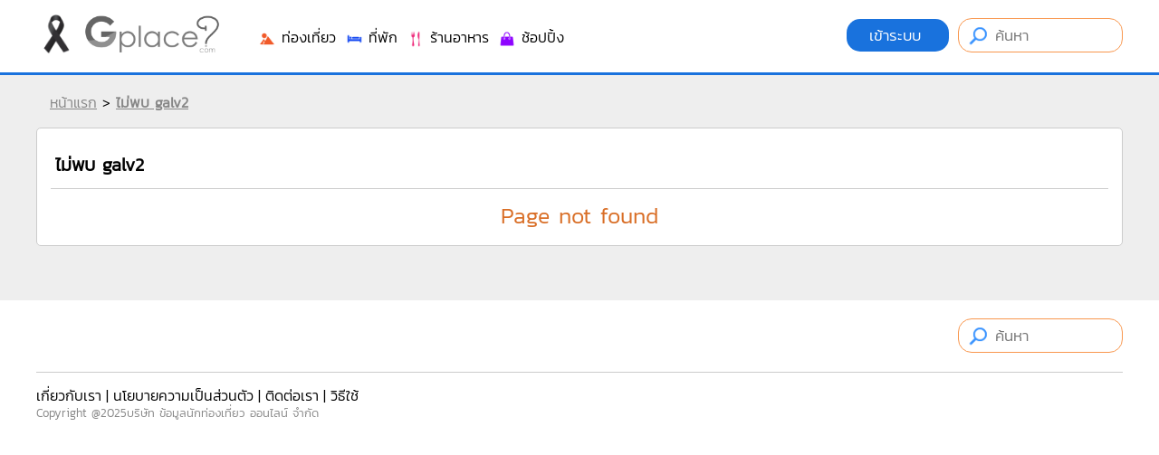

--- FILE ---
content_type: text/html
request_url: https://www.gplace.com/galv2/?i=45517
body_size: 59458
content:
<!DOCTYPE html PUBLIC "-//W3C//DTD XHTML 1.0 Strict//EN" "http://www.w3.org/TR/xhtml1/DTD/xhtml1-strict.dtd">
<html xmlns="http://www.w3.org/1999/xhtml" xml:lang="th" lang="th">
<head>
	
	<meta http-equiv="Content-Type" content="text/html; charset=utf-8" />
	<meta name="viewport" content="width=device-width, initial-scale=1.0, maximum-scale=1.0, user-scalable=no">
	
	<title>Page not found</title>
	<meta name="keywords" content="" />
	<meta name="description" content="" />
	
	<meta name="author" content="Gplace" />
	<meta name="robots" content="index,follow" />
	
	<link rel="SHORTCUT ICON" href="https://www.gplace.com/include/v2/img/favicon.png">
	<link rel="stylesheet" type="text/css" href="https://www.gplace.com/include/v2/css/main.css" />
	<link rel="stylesheet" type="text/css" href="https://www.gplace.com/include/v2/css/style.css" />
	<link rel="stylesheet" type="text/css" href="https://www.gplace.com/include/v2/css/jquery-ui.css" />
	<link rel="stylesheet" type="text/css" href="https://www.gplace.com/include/v2/css/jquery.fancybox.css" />
	<link rel="stylesheet" type="text/css" href="https://www.gplace.com/include/v2/css/swiper.min.css" />
	<link rel="stylesheet" type="text/css" href="https://www.gplace.com/include/v2/css/checkbox.css" />

</head>
<body>
	
	<div id="header">
	<div class="header_a">
		<div class="header_b">
			<div style="float:left;">
				<img src="https://www.gplace.com/include/v2/img/ribbon_for_victims_symbol.png" class="logo"/>
				<a href="https://www.gplace.com/">
					<img src="https://www.gplace.com/include/v2/img/logo_gplace.png" alt="gplace" class="logo" style="filter: grayscale(100%);"/>
				</a>
			</div>
			<div class="menu_right">
									<a class="btn_login" href="https://www.gplace.com/loginv2" rel="nofollow">
						เข้าระบบ					</a>
								
				<form method="get" action="https://www.gplace.com/search" style="display: inline-block;">
					<input type="text" class="search_head" name="s" placeholder="ค้นหา" value=""/>
				</form>
			</div>
			<div class="clear_div_mobile"></div>
			<div class="menu_link_header show_pc" style="float:left;margin-left:40px;padding-top:5px;">
				<ul>
					<li>
						<a href="javascript:void(0)" class="menu_c" id="1">
							<img src="https://www.gplace.com/include/v2/img/icon-cat/3.png"/>
							ท่องเที่ยว						</a>
					</li>
					<li>
						<a href="javascript:void(0)" class="menu_c" id="2">
							<img src="https://www.gplace.com/include/v2/img/icon-cat/4.png"/>
							ที่พัก						</a>
					</li>
					<li>
						<a href="javascript:void(0)" class="menu_c" id="3">
							<img src="https://www.gplace.com/include/v2/img/icon-cat/1.png"/>
							ร้านอาหาร						</a>
					</li>
					<li>
						<a href="javascript:void(0)" class="menu_c" id="4">
							<img src="https://www.gplace.com/include/v2/img/icon-cat/5.png"/>
							ช้อปปิ้ง						</a>
					</li>
					<!--
					<li>
						<a href="javascript:void(0)" class="menu_c" id="5">
							<img src="https://www.gplace.com/include/v2/img/icon-cat/2.png"/>
							ประเทศ						</a>
					</li>
					<li>
						<a href="https://www.gplace.com/blog">
							<img src="https://www.gplace.com/include/v2/img/icon-cat/6.png"/>
							บล็อก						</a>
					</li>
					-->
					<li class="placenear" style="display:none;">
						<a href="https://www.gplace.com/placenear" class="placenearurl">
							<img src="https://www.gplace.com/include/v2/img/icon/icon_gplace_address.png"/>
							สถานที่ใกล้เคียง						</a>
					</li>
				</ul>
			</div>
			<div class="menu_link_header show_mobile" style="float:left;margin-left:10px;padding-top:5px;">
				<ul>
					<li>
						<a href="javascript:void(0)" class="menu_c" id="1">
							<img src="https://www.gplace.com/include/v2/img/icon-cat/11.png" style="width: 33px;">
						</a>
					</li>
					<li>
						<a href="javascript:void(0)" class="menu_c" id="2">
							<img src="https://www.gplace.com/include/v2/img/icon-cat/22.png" style="width: 33px;">
						</a>
					</li>
					<li>
						<a href="javascript:void(0)" class="menu_c" id="3">
							<img src="https://www.gplace.com/include/v2/img/icon-cat/33.png" style="width: 33px;">
						</a>
					</li>
					<li>
						<a href="javascript:void(0)" class="menu_c" id="4">
							<img src="https://www.gplace.com/include/v2/img/icon-cat/44.png" style="width: 33px;">
						</a>
					</li>
					<li>
						<a href="javascript:void(0)" class="menu_c" id="5">
							<img src="https://www.gplace.com/include/v2/img/icon-cat/55.png" style="width: 33px;">
						</a>
					</li>
					<li>
						<a href="https://www.gplace.com/blog">
							<img src="https://www.gplace.com/include/v2/img/icon-cat/66.png" style="width: 30px;">
						</a>
					</li>
					<li class="placenear" style="display:none;">
						<a href="https://www.gplace.com/placenear" class="placenearurl">
							<img src="https://www.gplace.com/include/v2/img/icon/icon_gplace_address.png" style="width: 30px;">
						</a>
					</li>
					<li class="placenear" style="display:none;">
						<a href="https://www.gplace.com/placenear" class="gasnearurl">
							<img src="https://www.gplace.com/include/v2/img/icon-cat/gas.png" style="width: 30px;">
						</a>
					</li>
				</ul>
			</div>
			
			<div class="clear"></div>
			
						<div class="menu menu-1">
				<img src="https://www.gplace.com/include/v2/img/arrowup.png" alt="" class="lang_arrowup"/>
											
						<div class="item_part_cat item_part_country">
							<ul>
																	<li><a href="https://www.gplace.com/กระบี่/36" title="กระบี่">กระบี่</a></li>
																	<li><a href="https://www.gplace.com/กรุงเทพมหานคร/36" title="กรุงเทพมหานคร">กรุงเทพมหานคร</a></li>
																	<li><a href="https://www.gplace.com/กาญจนบุรี/36" title="กาญจนบุรี">กาญจนบุรี</a></li>
																	<li><a href="https://www.gplace.com/กาฬสินธุ์/36" title="กาฬสินธุ์">กาฬสินธุ์</a></li>
																	<li><a href="https://www.gplace.com/กำแพงเพชร/36" title="กำแพงเพชร">กำแพงเพชร</a></li>
																	<li><a href="https://www.gplace.com/ขอนแก่น/36" title="ขอนแก่น">ขอนแก่น</a></li>
																	<li><a href="https://www.gplace.com/จันทบุรี/36" title="จันทบุรี">จันทบุรี</a></li>
																	<li><a href="https://www.gplace.com/ฉะเชิงเทรา/36" title="ฉะเชิงเทรา">ฉะเชิงเทรา</a></li>
																	<li><a href="https://www.gplace.com/ชลบุรี/36" title="ชลบุรี">ชลบุรี</a></li>
																	<li><a href="https://www.gplace.com/ชัยนาท/36" title="ชัยนาท">ชัยนาท</a></li>
																	<li><a href="https://www.gplace.com/ชัยภูมิ/36" title="ชัยภูมิ">ชัยภูมิ</a></li>
																	<li><a href="https://www.gplace.com/ชุมพร/36" title="ชุมพร">ชุมพร</a></li>
																	<li><a href="https://www.gplace.com/ตรัง/36" title="ตรัง">ตรัง</a></li>
																	<li><a href="https://www.gplace.com/ตราด/36" title="ตราด">ตราด</a></li>
																	<li><a href="https://www.gplace.com/ตาก/36" title="ตาก">ตาก</a></li>
																	<li><a href="https://www.gplace.com/นครนายก/36" title="นครนายก">นครนายก</a></li>
																	<li><a href="https://www.gplace.com/นครปฐม/36" title="นครปฐม">นครปฐม</a></li>
																	<li><a href="https://www.gplace.com/นครพนม/36" title="นครพนม">นครพนม</a></li>
																	<li><a href="https://www.gplace.com/นครราชสีมา/36" title="นครราชสีมา">นครราชสีมา</a></li>
																	<li><a href="https://www.gplace.com/นครศรีธรรมราช/36" title="นครศรีธรรมราช">นครศรีธรรมราช</a></li>
																	<li><a href="https://www.gplace.com/นครสวรรค์/36" title="นครสวรรค์">นครสวรรค์</a></li>
																	<li><a href="https://www.gplace.com/นนทบุรี/36" title="นนทบุรี">นนทบุรี</a></li>
																	<li><a href="https://www.gplace.com/นราธิวาส/36" title="นราธิวาส">นราธิวาส</a></li>
																	<li><a href="https://www.gplace.com/น่าน/36" title="น่าน">น่าน</a></li>
																	<li><a href="https://www.gplace.com/บึงกาฬ/36" title="บึงกาฬ">บึงกาฬ</a></li>
																	<li><a href="https://www.gplace.com/บุรีรัมย์/36" title="บุรีรัมย์">บุรีรัมย์</a></li>
																	<li><a href="https://www.gplace.com/ปทุมธานี/36" title="ปทุมธานี">ปทุมธานี</a></li>
																	<li><a href="https://www.gplace.com/ประจวบคีรีขันธ์/36" title="ประจวบคีรีขันธ์">ประจวบคีรีขันธ์</a></li>
																	<li><a href="https://www.gplace.com/ปราจีนบุรี/36" title="ปราจีนบุรี">ปราจีนบุรี</a></li>
																	<li><a href="https://www.gplace.com/ปัตตานี/36" title="ปัตตานี">ปัตตานี</a></li>
																	<li><a href="https://www.gplace.com/พะเยา/36" title="พะเยา">พะเยา</a></li>
																	<li><a href="https://www.gplace.com/พังงา/36" title="พังงา">พังงา</a></li>
																	<li><a href="https://www.gplace.com/พัทลุง/36" title="พัทลุง">พัทลุง</a></li>
																	<li><a href="https://www.gplace.com/พิจิตร/36" title="พิจิตร">พิจิตร</a></li>
																	<li><a href="https://www.gplace.com/พิษณุโลก/36" title="พิษณุโลก">พิษณุโลก</a></li>
																	<li><a href="https://www.gplace.com/ภูเก็ต/36" title="ภูเก็ต">ภูเก็ต</a></li>
																	<li><a href="https://www.gplace.com/มหาสารคาม/36" title="มหาสารคาม">มหาสารคาม</a></li>
																	<li><a href="https://www.gplace.com/มุกดาหาร/36" title="มุกดาหาร">มุกดาหาร</a></li>
																	<li><a href="https://www.gplace.com/ยะลา/36" title="ยะลา">ยะลา</a></li>
																	<li><a href="https://www.gplace.com/ยโสธร/36" title="ยโสธร">ยโสธร</a></li>
																	<li><a href="https://www.gplace.com/ระนอง/36" title="ระนอง">ระนอง</a></li>
																	<li><a href="https://www.gplace.com/ระยอง/36" title="ระยอง">ระยอง</a></li>
																	<li><a href="https://www.gplace.com/ราชบุรี/36" title="ราชบุรี">ราชบุรี</a></li>
																	<li><a href="https://www.gplace.com/ร้อยเอ็ด/36" title="ร้อยเอ็ด">ร้อยเอ็ด</a></li>
																	<li><a href="https://www.gplace.com/ลพบุรี/36" title="ลพบุรี">ลพบุรี</a></li>
																	<li><a href="https://www.gplace.com/ลำปาง/36" title="ลำปาง">ลำปาง</a></li>
																	<li><a href="https://www.gplace.com/ลำพูน/36" title="ลำพูน">ลำพูน</a></li>
																	<li><a href="https://www.gplace.com/ศรีสะเกษ/36" title="ศรีสะเกษ">ศรีสะเกษ</a></li>
																	<li><a href="https://www.gplace.com/สกลนคร/36" title="สกลนคร">สกลนคร</a></li>
																	<li><a href="https://www.gplace.com/สงขลา/36" title="สงขลา">สงขลา</a></li>
																	<li><a href="https://www.gplace.com/สตูล/36" title="สตูล">สตูล</a></li>
																	<li><a href="https://www.gplace.com/สมุทรปราการ/36" title="สมุทรปราการ">สมุทรปราการ</a></li>
																	<li><a href="https://www.gplace.com/สมุทรสงคราม/36" title="สมุทรสงคราม">สมุทรสงคราม</a></li>
																	<li><a href="https://www.gplace.com/สมุทรสาคร/36" title="สมุทรสาคร">สมุทรสาคร</a></li>
																	<li><a href="https://www.gplace.com/สระบุรี/36" title="สระบุรี">สระบุรี</a></li>
																	<li><a href="https://www.gplace.com/สระแก้ว/36" title="สระแก้ว">สระแก้ว</a></li>
																	<li><a href="https://www.gplace.com/สิงห์บุรี/36" title="สิงห์บุรี">สิงห์บุรี</a></li>
																	<li><a href="https://www.gplace.com/สุพรรณบุรี/36" title="สุพรรณบุรี">สุพรรณบุรี</a></li>
																	<li><a href="https://www.gplace.com/สุราษฎร์ธานี/36" title="สุราษฎร์ธานี">สุราษฎร์ธานี</a></li>
																	<li><a href="https://www.gplace.com/สุรินทร์/36" title="สุรินทร์">สุรินทร์</a></li>
																	<li><a href="https://www.gplace.com/สุโขทัย/36" title="สุโขทัย">สุโขทัย</a></li>
																	<li><a href="https://www.gplace.com/หนองคาย/36" title="หนองคาย">หนองคาย</a></li>
																	<li><a href="https://www.gplace.com/หนองบัวลำภู/36" title="หนองบัวลำภู">หนองบัวลำภู</a></li>
																	<li><a href="https://www.gplace.com/อยุธยา/36" title="อยุธยา">อยุธยา</a></li>
																	<li><a href="https://www.gplace.com/อำนาจเจริญ/36" title="อำนาจเจริญ">อำนาจเจริญ</a></li>
																	<li><a href="https://www.gplace.com/อุดรธานี/36" title="อุดรธานี">อุดรธานี</a></li>
																	<li><a href="https://www.gplace.com/อุตรดิตถ์/36" title="อุตรดิตถ์">อุตรดิตถ์</a></li>
																	<li><a href="https://www.gplace.com/อุทัยธานี/36" title="อุทัยธานี">อุทัยธานี</a></li>
																	<li><a href="https://www.gplace.com/อุบลราชธานี/36" title="อุบลราชธานี">อุบลราชธานี</a></li>
																	<li><a href="https://www.gplace.com/อ่างทอง/36" title="อ่างทอง">อ่างทอง</a></li>
																	<li><a href="https://www.gplace.com/เชียงราย/36" title="เชียงราย">เชียงราย</a></li>
																	<li><a href="https://www.gplace.com/เชียงใหม่/36" title="เชียงใหม่">เชียงใหม่</a></li>
																	<li><a href="https://www.gplace.com/เพชรบุรี/36" title="เพชรบุรี">เพชรบุรี</a></li>
																	<li><a href="https://www.gplace.com/เพชรบูรณ์/36" title="เพชรบูรณ์">เพชรบูรณ์</a></li>
																	<li><a href="https://www.gplace.com/เลย/36" title="เลย">เลย</a></li>
																	<li><a href="https://www.gplace.com/แพร่/36" title="แพร่">แพร่</a></li>
																	<li><a href="https://www.gplace.com/แม่ฮ่องสอน/36" title="แม่ฮ่องสอน">แม่ฮ่องสอน</a></li>
															</ul>
						</div>
													<div class="clear"></div>
			</div>
						<div class="menu menu-2">
				<img src="https://www.gplace.com/include/v2/img/arrowup.png" alt="" class="lang_arrowup"/>
											
						<div class="item_part_cat item_part_country">
							<ul>
																	<li><a href="https://www.gplace.com/กระบี่/37" title="กระบี่">กระบี่</a></li>
																	<li><a href="https://www.gplace.com/กรุงเทพมหานคร/37" title="กรุงเทพมหานคร">กรุงเทพมหานคร</a></li>
																	<li><a href="https://www.gplace.com/กาญจนบุรี/37" title="กาญจนบุรี">กาญจนบุรี</a></li>
																	<li><a href="https://www.gplace.com/กาฬสินธุ์/37" title="กาฬสินธุ์">กาฬสินธุ์</a></li>
																	<li><a href="https://www.gplace.com/กำแพงเพชร/37" title="กำแพงเพชร">กำแพงเพชร</a></li>
																	<li><a href="https://www.gplace.com/ขอนแก่น/37" title="ขอนแก่น">ขอนแก่น</a></li>
																	<li><a href="https://www.gplace.com/จันทบุรี/37" title="จันทบุรี">จันทบุรี</a></li>
																	<li><a href="https://www.gplace.com/ฉะเชิงเทรา/37" title="ฉะเชิงเทรา">ฉะเชิงเทรา</a></li>
																	<li><a href="https://www.gplace.com/ชลบุรี/37" title="ชลบุรี">ชลบุรี</a></li>
																	<li><a href="https://www.gplace.com/ชัยนาท/37" title="ชัยนาท">ชัยนาท</a></li>
																	<li><a href="https://www.gplace.com/ชัยภูมิ/37" title="ชัยภูมิ">ชัยภูมิ</a></li>
																	<li><a href="https://www.gplace.com/ชุมพร/37" title="ชุมพร">ชุมพร</a></li>
																	<li><a href="https://www.gplace.com/ตรัง/37" title="ตรัง">ตรัง</a></li>
																	<li><a href="https://www.gplace.com/ตราด/37" title="ตราด">ตราด</a></li>
																	<li><a href="https://www.gplace.com/ตาก/37" title="ตาก">ตาก</a></li>
																	<li><a href="https://www.gplace.com/นครนายก/37" title="นครนายก">นครนายก</a></li>
																	<li><a href="https://www.gplace.com/นครปฐม/37" title="นครปฐม">นครปฐม</a></li>
																	<li><a href="https://www.gplace.com/นครพนม/37" title="นครพนม">นครพนม</a></li>
																	<li><a href="https://www.gplace.com/นครราชสีมา/37" title="นครราชสีมา">นครราชสีมา</a></li>
																	<li><a href="https://www.gplace.com/นครศรีธรรมราช/37" title="นครศรีธรรมราช">นครศรีธรรมราช</a></li>
																	<li><a href="https://www.gplace.com/นครสวรรค์/37" title="นครสวรรค์">นครสวรรค์</a></li>
																	<li><a href="https://www.gplace.com/นนทบุรี/37" title="นนทบุรี">นนทบุรี</a></li>
																	<li><a href="https://www.gplace.com/นราธิวาส/37" title="นราธิวาส">นราธิวาส</a></li>
																	<li><a href="https://www.gplace.com/น่าน/37" title="น่าน">น่าน</a></li>
																	<li><a href="https://www.gplace.com/บึงกาฬ/37" title="บึงกาฬ">บึงกาฬ</a></li>
																	<li><a href="https://www.gplace.com/บุรีรัมย์/37" title="บุรีรัมย์">บุรีรัมย์</a></li>
																	<li><a href="https://www.gplace.com/ปทุมธานี/37" title="ปทุมธานี">ปทุมธานี</a></li>
																	<li><a href="https://www.gplace.com/ประจวบคีรีขันธ์/37" title="ประจวบคีรีขันธ์">ประจวบคีรีขันธ์</a></li>
																	<li><a href="https://www.gplace.com/ปราจีนบุรี/37" title="ปราจีนบุรี">ปราจีนบุรี</a></li>
																	<li><a href="https://www.gplace.com/ปัตตานี/37" title="ปัตตานี">ปัตตานี</a></li>
																	<li><a href="https://www.gplace.com/พะเยา/37" title="พะเยา">พะเยา</a></li>
																	<li><a href="https://www.gplace.com/พังงา/37" title="พังงา">พังงา</a></li>
																	<li><a href="https://www.gplace.com/พัทลุง/37" title="พัทลุง">พัทลุง</a></li>
																	<li><a href="https://www.gplace.com/พิจิตร/37" title="พิจิตร">พิจิตร</a></li>
																	<li><a href="https://www.gplace.com/พิษณุโลก/37" title="พิษณุโลก">พิษณุโลก</a></li>
																	<li><a href="https://www.gplace.com/ภูเก็ต/37" title="ภูเก็ต">ภูเก็ต</a></li>
																	<li><a href="https://www.gplace.com/มหาสารคาม/37" title="มหาสารคาม">มหาสารคาม</a></li>
																	<li><a href="https://www.gplace.com/มุกดาหาร/37" title="มุกดาหาร">มุกดาหาร</a></li>
																	<li><a href="https://www.gplace.com/ยะลา/37" title="ยะลา">ยะลา</a></li>
																	<li><a href="https://www.gplace.com/ยโสธร/37" title="ยโสธร">ยโสธร</a></li>
																	<li><a href="https://www.gplace.com/ระนอง/37" title="ระนอง">ระนอง</a></li>
																	<li><a href="https://www.gplace.com/ระยอง/37" title="ระยอง">ระยอง</a></li>
																	<li><a href="https://www.gplace.com/ราชบุรี/37" title="ราชบุรี">ราชบุรี</a></li>
																	<li><a href="https://www.gplace.com/ร้อยเอ็ด/37" title="ร้อยเอ็ด">ร้อยเอ็ด</a></li>
																	<li><a href="https://www.gplace.com/ลพบุรี/37" title="ลพบุรี">ลพบุรี</a></li>
																	<li><a href="https://www.gplace.com/ลำปาง/37" title="ลำปาง">ลำปาง</a></li>
																	<li><a href="https://www.gplace.com/ลำพูน/37" title="ลำพูน">ลำพูน</a></li>
																	<li><a href="https://www.gplace.com/ศรีสะเกษ/37" title="ศรีสะเกษ">ศรีสะเกษ</a></li>
																	<li><a href="https://www.gplace.com/สกลนคร/37" title="สกลนคร">สกลนคร</a></li>
																	<li><a href="https://www.gplace.com/สงขลา/37" title="สงขลา">สงขลา</a></li>
																	<li><a href="https://www.gplace.com/สตูล/37" title="สตูล">สตูล</a></li>
																	<li><a href="https://www.gplace.com/สมุทรปราการ/37" title="สมุทรปราการ">สมุทรปราการ</a></li>
																	<li><a href="https://www.gplace.com/สมุทรสงคราม/37" title="สมุทรสงคราม">สมุทรสงคราม</a></li>
																	<li><a href="https://www.gplace.com/สมุทรสาคร/37" title="สมุทรสาคร">สมุทรสาคร</a></li>
																	<li><a href="https://www.gplace.com/สระบุรี/37" title="สระบุรี">สระบุรี</a></li>
																	<li><a href="https://www.gplace.com/สระแก้ว/37" title="สระแก้ว">สระแก้ว</a></li>
																	<li><a href="https://www.gplace.com/สิงห์บุรี/37" title="สิงห์บุรี">สิงห์บุรี</a></li>
																	<li><a href="https://www.gplace.com/สุพรรณบุรี/37" title="สุพรรณบุรี">สุพรรณบุรี</a></li>
																	<li><a href="https://www.gplace.com/สุราษฎร์ธานี/37" title="สุราษฎร์ธานี">สุราษฎร์ธานี</a></li>
																	<li><a href="https://www.gplace.com/สุรินทร์/37" title="สุรินทร์">สุรินทร์</a></li>
																	<li><a href="https://www.gplace.com/สุโขทัย/37" title="สุโขทัย">สุโขทัย</a></li>
																	<li><a href="https://www.gplace.com/หนองคาย/37" title="หนองคาย">หนองคาย</a></li>
																	<li><a href="https://www.gplace.com/หนองบัวลำภู/37" title="หนองบัวลำภู">หนองบัวลำภู</a></li>
																	<li><a href="https://www.gplace.com/อยุธยา/37" title="อยุธยา">อยุธยา</a></li>
																	<li><a href="https://www.gplace.com/อำนาจเจริญ/37" title="อำนาจเจริญ">อำนาจเจริญ</a></li>
																	<li><a href="https://www.gplace.com/อุดรธานี/37" title="อุดรธานี">อุดรธานี</a></li>
																	<li><a href="https://www.gplace.com/อุตรดิตถ์/37" title="อุตรดิตถ์">อุตรดิตถ์</a></li>
																	<li><a href="https://www.gplace.com/อุทัยธานี/37" title="อุทัยธานี">อุทัยธานี</a></li>
																	<li><a href="https://www.gplace.com/อุบลราชธานี/37" title="อุบลราชธานี">อุบลราชธานี</a></li>
																	<li><a href="https://www.gplace.com/อ่างทอง/37" title="อ่างทอง">อ่างทอง</a></li>
																	<li><a href="https://www.gplace.com/เชียงราย/37" title="เชียงราย">เชียงราย</a></li>
																	<li><a href="https://www.gplace.com/เชียงใหม่/37" title="เชียงใหม่">เชียงใหม่</a></li>
																	<li><a href="https://www.gplace.com/เพชรบุรี/37" title="เพชรบุรี">เพชรบุรี</a></li>
																	<li><a href="https://www.gplace.com/เพชรบูรณ์/37" title="เพชรบูรณ์">เพชรบูรณ์</a></li>
																	<li><a href="https://www.gplace.com/เลย/37" title="เลย">เลย</a></li>
																	<li><a href="https://www.gplace.com/แพร่/37" title="แพร่">แพร่</a></li>
																	<li><a href="https://www.gplace.com/แม่ฮ่องสอน/37" title="แม่ฮ่องสอน">แม่ฮ่องสอน</a></li>
															</ul>
						</div>
													<div class="clear"></div>
			</div>
						<div class="menu menu-3">
				<img src="https://www.gplace.com/include/v2/img/arrowup.png" alt="" class="lang_arrowup"/>
											
						<div class="item_part_cat item_part_country">
							<ul>
																	<li><a href="https://www.gplace.com/กระบี่/38" title="กระบี่">กระบี่</a></li>
																	<li><a href="https://www.gplace.com/กรุงเทพมหานคร/38" title="กรุงเทพมหานคร">กรุงเทพมหานคร</a></li>
																	<li><a href="https://www.gplace.com/กาญจนบุรี/38" title="กาญจนบุรี">กาญจนบุรี</a></li>
																	<li><a href="https://www.gplace.com/กาฬสินธุ์/38" title="กาฬสินธุ์">กาฬสินธุ์</a></li>
																	<li><a href="https://www.gplace.com/กำแพงเพชร/38" title="กำแพงเพชร">กำแพงเพชร</a></li>
																	<li><a href="https://www.gplace.com/ขอนแก่น/38" title="ขอนแก่น">ขอนแก่น</a></li>
																	<li><a href="https://www.gplace.com/จันทบุรี/38" title="จันทบุรี">จันทบุรี</a></li>
																	<li><a href="https://www.gplace.com/ฉะเชิงเทรา/38" title="ฉะเชิงเทรา">ฉะเชิงเทรา</a></li>
																	<li><a href="https://www.gplace.com/ชลบุรี/38" title="ชลบุรี">ชลบุรี</a></li>
																	<li><a href="https://www.gplace.com/ชัยนาท/38" title="ชัยนาท">ชัยนาท</a></li>
																	<li><a href="https://www.gplace.com/ชัยภูมิ/38" title="ชัยภูมิ">ชัยภูมิ</a></li>
																	<li><a href="https://www.gplace.com/ชุมพร/38" title="ชุมพร">ชุมพร</a></li>
																	<li><a href="https://www.gplace.com/ตรัง/38" title="ตรัง">ตรัง</a></li>
																	<li><a href="https://www.gplace.com/ตราด/38" title="ตราด">ตราด</a></li>
																	<li><a href="https://www.gplace.com/ตาก/38" title="ตาก">ตาก</a></li>
																	<li><a href="https://www.gplace.com/นครนายก/38" title="นครนายก">นครนายก</a></li>
																	<li><a href="https://www.gplace.com/นครปฐม/38" title="นครปฐม">นครปฐม</a></li>
																	<li><a href="https://www.gplace.com/นครพนม/38" title="นครพนม">นครพนม</a></li>
																	<li><a href="https://www.gplace.com/นครราชสีมา/38" title="นครราชสีมา">นครราชสีมา</a></li>
																	<li><a href="https://www.gplace.com/นครศรีธรรมราช/38" title="นครศรีธรรมราช">นครศรีธรรมราช</a></li>
																	<li><a href="https://www.gplace.com/นครสวรรค์/38" title="นครสวรรค์">นครสวรรค์</a></li>
																	<li><a href="https://www.gplace.com/นนทบุรี/38" title="นนทบุรี">นนทบุรี</a></li>
																	<li><a href="https://www.gplace.com/นราธิวาส/38" title="นราธิวาส">นราธิวาส</a></li>
																	<li><a href="https://www.gplace.com/น่าน/38" title="น่าน">น่าน</a></li>
																	<li><a href="https://www.gplace.com/บึงกาฬ/38" title="บึงกาฬ">บึงกาฬ</a></li>
																	<li><a href="https://www.gplace.com/บุรีรัมย์/38" title="บุรีรัมย์">บุรีรัมย์</a></li>
																	<li><a href="https://www.gplace.com/ปทุมธานี/38" title="ปทุมธานี">ปทุมธานี</a></li>
																	<li><a href="https://www.gplace.com/ประจวบคีรีขันธ์/38" title="ประจวบคีรีขันธ์">ประจวบคีรีขันธ์</a></li>
																	<li><a href="https://www.gplace.com/ปราจีนบุรี/38" title="ปราจีนบุรี">ปราจีนบุรี</a></li>
																	<li><a href="https://www.gplace.com/ปัตตานี/38" title="ปัตตานี">ปัตตานี</a></li>
																	<li><a href="https://www.gplace.com/พะเยา/38" title="พะเยา">พะเยา</a></li>
																	<li><a href="https://www.gplace.com/พังงา/38" title="พังงา">พังงา</a></li>
																	<li><a href="https://www.gplace.com/พัทลุง/38" title="พัทลุง">พัทลุง</a></li>
																	<li><a href="https://www.gplace.com/พิจิตร/38" title="พิจิตร">พิจิตร</a></li>
																	<li><a href="https://www.gplace.com/พิษณุโลก/38" title="พิษณุโลก">พิษณุโลก</a></li>
																	<li><a href="https://www.gplace.com/ภูเก็ต/38" title="ภูเก็ต">ภูเก็ต</a></li>
																	<li><a href="https://www.gplace.com/มหาสารคาม/38" title="มหาสารคาม">มหาสารคาม</a></li>
																	<li><a href="https://www.gplace.com/มุกดาหาร/38" title="มุกดาหาร">มุกดาหาร</a></li>
																	<li><a href="https://www.gplace.com/ยะลา/38" title="ยะลา">ยะลา</a></li>
																	<li><a href="https://www.gplace.com/ยโสธร/38" title="ยโสธร">ยโสธร</a></li>
																	<li><a href="https://www.gplace.com/ระนอง/38" title="ระนอง">ระนอง</a></li>
																	<li><a href="https://www.gplace.com/ระยอง/38" title="ระยอง">ระยอง</a></li>
																	<li><a href="https://www.gplace.com/ราชบุรี/38" title="ราชบุรี">ราชบุรี</a></li>
																	<li><a href="https://www.gplace.com/ร้อยเอ็ด/38" title="ร้อยเอ็ด">ร้อยเอ็ด</a></li>
																	<li><a href="https://www.gplace.com/ลพบุรี/38" title="ลพบุรี">ลพบุรี</a></li>
																	<li><a href="https://www.gplace.com/ลำปาง/38" title="ลำปาง">ลำปาง</a></li>
																	<li><a href="https://www.gplace.com/ลำพูน/38" title="ลำพูน">ลำพูน</a></li>
																	<li><a href="https://www.gplace.com/ศรีสะเกษ/38" title="ศรีสะเกษ">ศรีสะเกษ</a></li>
																	<li><a href="https://www.gplace.com/สกลนคร/38" title="สกลนคร">สกลนคร</a></li>
																	<li><a href="https://www.gplace.com/สงขลา/38" title="สงขลา">สงขลา</a></li>
																	<li><a href="https://www.gplace.com/สตูล/38" title="สตูล">สตูล</a></li>
																	<li><a href="https://www.gplace.com/สมุทรปราการ/38" title="สมุทรปราการ">สมุทรปราการ</a></li>
																	<li><a href="https://www.gplace.com/สมุทรสงคราม/38" title="สมุทรสงคราม">สมุทรสงคราม</a></li>
																	<li><a href="https://www.gplace.com/สมุทรสาคร/38" title="สมุทรสาคร">สมุทรสาคร</a></li>
																	<li><a href="https://www.gplace.com/สระบุรี/38" title="สระบุรี">สระบุรี</a></li>
																	<li><a href="https://www.gplace.com/สระแก้ว/38" title="สระแก้ว">สระแก้ว</a></li>
																	<li><a href="https://www.gplace.com/สิงห์บุรี/38" title="สิงห์บุรี">สิงห์บุรี</a></li>
																	<li><a href="https://www.gplace.com/สุพรรณบุรี/38" title="สุพรรณบุรี">สุพรรณบุรี</a></li>
																	<li><a href="https://www.gplace.com/สุราษฎร์ธานี/38" title="สุราษฎร์ธานี">สุราษฎร์ธานี</a></li>
																	<li><a href="https://www.gplace.com/สุรินทร์/38" title="สุรินทร์">สุรินทร์</a></li>
																	<li><a href="https://www.gplace.com/สุโขทัย/38" title="สุโขทัย">สุโขทัย</a></li>
																	<li><a href="https://www.gplace.com/หนองคาย/38" title="หนองคาย">หนองคาย</a></li>
																	<li><a href="https://www.gplace.com/หนองบัวลำภู/38" title="หนองบัวลำภู">หนองบัวลำภู</a></li>
																	<li><a href="https://www.gplace.com/อยุธยา/38" title="อยุธยา">อยุธยา</a></li>
																	<li><a href="https://www.gplace.com/อำนาจเจริญ/38" title="อำนาจเจริญ">อำนาจเจริญ</a></li>
																	<li><a href="https://www.gplace.com/อุดรธานี/38" title="อุดรธานี">อุดรธานี</a></li>
																	<li><a href="https://www.gplace.com/อุตรดิตถ์/38" title="อุตรดิตถ์">อุตรดิตถ์</a></li>
																	<li><a href="https://www.gplace.com/อุทัยธานี/38" title="อุทัยธานี">อุทัยธานี</a></li>
																	<li><a href="https://www.gplace.com/อุบลราชธานี/38" title="อุบลราชธานี">อุบลราชธานี</a></li>
																	<li><a href="https://www.gplace.com/อ่างทอง/38" title="อ่างทอง">อ่างทอง</a></li>
																	<li><a href="https://www.gplace.com/เชียงราย/38" title="เชียงราย">เชียงราย</a></li>
																	<li><a href="https://www.gplace.com/เชียงใหม่/38" title="เชียงใหม่">เชียงใหม่</a></li>
																	<li><a href="https://www.gplace.com/เพชรบุรี/38" title="เพชรบุรี">เพชรบุรี</a></li>
																	<li><a href="https://www.gplace.com/เพชรบูรณ์/38" title="เพชรบูรณ์">เพชรบูรณ์</a></li>
																	<li><a href="https://www.gplace.com/เลย/38" title="เลย">เลย</a></li>
																	<li><a href="https://www.gplace.com/แพร่/38" title="แพร่">แพร่</a></li>
																	<li><a href="https://www.gplace.com/แม่ฮ่องสอน/38" title="แม่ฮ่องสอน">แม่ฮ่องสอน</a></li>
															</ul>
						</div>
													<div class="clear"></div>
			</div>
						<div class="menu menu-4">
				<img src="https://www.gplace.com/include/v2/img/arrowup.png" alt="" class="lang_arrowup"/>
											
						<div class="item_part_cat item_part_country">
							<ul>
																	<li><a href="https://www.gplace.com/กระบี่/39" title="กระบี่">กระบี่</a></li>
																	<li><a href="https://www.gplace.com/กรุงเทพมหานคร/39" title="กรุงเทพมหานคร">กรุงเทพมหานคร</a></li>
																	<li><a href="https://www.gplace.com/กาญจนบุรี/39" title="กาญจนบุรี">กาญจนบุรี</a></li>
																	<li><a href="https://www.gplace.com/กาฬสินธุ์/39" title="กาฬสินธุ์">กาฬสินธุ์</a></li>
																	<li><a href="https://www.gplace.com/กำแพงเพชร/39" title="กำแพงเพชร">กำแพงเพชร</a></li>
																	<li><a href="https://www.gplace.com/ขอนแก่น/39" title="ขอนแก่น">ขอนแก่น</a></li>
																	<li><a href="https://www.gplace.com/จันทบุรี/39" title="จันทบุรี">จันทบุรี</a></li>
																	<li><a href="https://www.gplace.com/ฉะเชิงเทรา/39" title="ฉะเชิงเทรา">ฉะเชิงเทรา</a></li>
																	<li><a href="https://www.gplace.com/ชลบุรี/39" title="ชลบุรี">ชลบุรี</a></li>
																	<li><a href="https://www.gplace.com/ชัยนาท/39" title="ชัยนาท">ชัยนาท</a></li>
																	<li><a href="https://www.gplace.com/ชัยภูมิ/39" title="ชัยภูมิ">ชัยภูมิ</a></li>
																	<li><a href="https://www.gplace.com/ชุมพร/39" title="ชุมพร">ชุมพร</a></li>
																	<li><a href="https://www.gplace.com/ตรัง/39" title="ตรัง">ตรัง</a></li>
																	<li><a href="https://www.gplace.com/ตราด/39" title="ตราด">ตราด</a></li>
																	<li><a href="https://www.gplace.com/ตาก/39" title="ตาก">ตาก</a></li>
																	<li><a href="https://www.gplace.com/นครนายก/39" title="นครนายก">นครนายก</a></li>
																	<li><a href="https://www.gplace.com/นครปฐม/39" title="นครปฐม">นครปฐม</a></li>
																	<li><a href="https://www.gplace.com/นครพนม/39" title="นครพนม">นครพนม</a></li>
																	<li><a href="https://www.gplace.com/นครราชสีมา/39" title="นครราชสีมา">นครราชสีมา</a></li>
																	<li><a href="https://www.gplace.com/นครศรีธรรมราช/39" title="นครศรีธรรมราช">นครศรีธรรมราช</a></li>
																	<li><a href="https://www.gplace.com/นครสวรรค์/39" title="นครสวรรค์">นครสวรรค์</a></li>
																	<li><a href="https://www.gplace.com/นนทบุรี/39" title="นนทบุรี">นนทบุรี</a></li>
																	<li><a href="https://www.gplace.com/นราธิวาส/39" title="นราธิวาส">นราธิวาส</a></li>
																	<li><a href="https://www.gplace.com/น่าน/39" title="น่าน">น่าน</a></li>
																	<li><a href="https://www.gplace.com/บึงกาฬ/39" title="บึงกาฬ">บึงกาฬ</a></li>
																	<li><a href="https://www.gplace.com/บุรีรัมย์/39" title="บุรีรัมย์">บุรีรัมย์</a></li>
																	<li><a href="https://www.gplace.com/ปทุมธานี/39" title="ปทุมธานี">ปทุมธานี</a></li>
																	<li><a href="https://www.gplace.com/ประจวบคีรีขันธ์/39" title="ประจวบคีรีขันธ์">ประจวบคีรีขันธ์</a></li>
																	<li><a href="https://www.gplace.com/ปราจีนบุรี/39" title="ปราจีนบุรี">ปราจีนบุรี</a></li>
																	<li><a href="https://www.gplace.com/ปัตตานี/39" title="ปัตตานี">ปัตตานี</a></li>
																	<li><a href="https://www.gplace.com/พะเยา/39" title="พะเยา">พะเยา</a></li>
																	<li><a href="https://www.gplace.com/พังงา/39" title="พังงา">พังงา</a></li>
																	<li><a href="https://www.gplace.com/พัทลุง/39" title="พัทลุง">พัทลุง</a></li>
																	<li><a href="https://www.gplace.com/พิจิตร/39" title="พิจิตร">พิจิตร</a></li>
																	<li><a href="https://www.gplace.com/พิษณุโลก/39" title="พิษณุโลก">พิษณุโลก</a></li>
																	<li><a href="https://www.gplace.com/ภูเก็ต/39" title="ภูเก็ต">ภูเก็ต</a></li>
																	<li><a href="https://www.gplace.com/มหาสารคาม/39" title="มหาสารคาม">มหาสารคาม</a></li>
																	<li><a href="https://www.gplace.com/มุกดาหาร/39" title="มุกดาหาร">มุกดาหาร</a></li>
																	<li><a href="https://www.gplace.com/ยะลา/39" title="ยะลา">ยะลา</a></li>
																	<li><a href="https://www.gplace.com/ยโสธร/39" title="ยโสธร">ยโสธร</a></li>
																	<li><a href="https://www.gplace.com/ระนอง/39" title="ระนอง">ระนอง</a></li>
																	<li><a href="https://www.gplace.com/ระยอง/39" title="ระยอง">ระยอง</a></li>
																	<li><a href="https://www.gplace.com/ราชบุรี/39" title="ราชบุรี">ราชบุรี</a></li>
																	<li><a href="https://www.gplace.com/ร้อยเอ็ด/39" title="ร้อยเอ็ด">ร้อยเอ็ด</a></li>
																	<li><a href="https://www.gplace.com/ลพบุรี/39" title="ลพบุรี">ลพบุรี</a></li>
																	<li><a href="https://www.gplace.com/ลำปาง/39" title="ลำปาง">ลำปาง</a></li>
																	<li><a href="https://www.gplace.com/ลำพูน/39" title="ลำพูน">ลำพูน</a></li>
																	<li><a href="https://www.gplace.com/ศรีสะเกษ/39" title="ศรีสะเกษ">ศรีสะเกษ</a></li>
																	<li><a href="https://www.gplace.com/สกลนคร/39" title="สกลนคร">สกลนคร</a></li>
																	<li><a href="https://www.gplace.com/สงขลา/39" title="สงขลา">สงขลา</a></li>
																	<li><a href="https://www.gplace.com/สตูล/39" title="สตูล">สตูล</a></li>
																	<li><a href="https://www.gplace.com/สมุทรปราการ/39" title="สมุทรปราการ">สมุทรปราการ</a></li>
																	<li><a href="https://www.gplace.com/สมุทรสงคราม/39" title="สมุทรสงคราม">สมุทรสงคราม</a></li>
																	<li><a href="https://www.gplace.com/สมุทรสาคร/39" title="สมุทรสาคร">สมุทรสาคร</a></li>
																	<li><a href="https://www.gplace.com/สระบุรี/39" title="สระบุรี">สระบุรี</a></li>
																	<li><a href="https://www.gplace.com/สระแก้ว/39" title="สระแก้ว">สระแก้ว</a></li>
																	<li><a href="https://www.gplace.com/สิงห์บุรี/39" title="สิงห์บุรี">สิงห์บุรี</a></li>
																	<li><a href="https://www.gplace.com/สุพรรณบุรี/39" title="สุพรรณบุรี">สุพรรณบุรี</a></li>
																	<li><a href="https://www.gplace.com/สุราษฎร์ธานี/39" title="สุราษฎร์ธานี">สุราษฎร์ธานี</a></li>
																	<li><a href="https://www.gplace.com/สุรินทร์/39" title="สุรินทร์">สุรินทร์</a></li>
																	<li><a href="https://www.gplace.com/สุโขทัย/39" title="สุโขทัย">สุโขทัย</a></li>
																	<li><a href="https://www.gplace.com/หนองคาย/39" title="หนองคาย">หนองคาย</a></li>
																	<li><a href="https://www.gplace.com/หนองบัวลำภู/39" title="หนองบัวลำภู">หนองบัวลำภู</a></li>
																	<li><a href="https://www.gplace.com/อยุธยา/39" title="อยุธยา">อยุธยา</a></li>
																	<li><a href="https://www.gplace.com/อำนาจเจริญ/39" title="อำนาจเจริญ">อำนาจเจริญ</a></li>
																	<li><a href="https://www.gplace.com/อุดรธานี/39" title="อุดรธานี">อุดรธานี</a></li>
																	<li><a href="https://www.gplace.com/อุตรดิตถ์/39" title="อุตรดิตถ์">อุตรดิตถ์</a></li>
																	<li><a href="https://www.gplace.com/อุทัยธานี/39" title="อุทัยธานี">อุทัยธานี</a></li>
																	<li><a href="https://www.gplace.com/อุบลราชธานี/39" title="อุบลราชธานี">อุบลราชธานี</a></li>
																	<li><a href="https://www.gplace.com/อ่างทอง/39" title="อ่างทอง">อ่างทอง</a></li>
																	<li><a href="https://www.gplace.com/เชียงราย/39" title="เชียงราย">เชียงราย</a></li>
																	<li><a href="https://www.gplace.com/เชียงใหม่/39" title="เชียงใหม่">เชียงใหม่</a></li>
																	<li><a href="https://www.gplace.com/เพชรบุรี/39" title="เพชรบุรี">เพชรบุรี</a></li>
																	<li><a href="https://www.gplace.com/เพชรบูรณ์/39" title="เพชรบูรณ์">เพชรบูรณ์</a></li>
																	<li><a href="https://www.gplace.com/เลย/39" title="เลย">เลย</a></li>
																	<li><a href="https://www.gplace.com/แพร่/39" title="แพร่">แพร่</a></li>
																	<li><a href="https://www.gplace.com/แม่ฮ่องสอน/39" title="แม่ฮ่องสอน">แม่ฮ่องสอน</a></li>
															</ul>
						</div>
													<div class="clear"></div>
			</div>
						<div class="menu menu-5">
				<img src="https://www.gplace.com/include/v2/img/arrowup.png" alt="" class="lang_arrowup"/>
				<div class="item_country">
					<a href="https://www.gplace.com/" title="ไทย" rel="ไทย">ไทย</a>
					<a href="https://www.gplace.com/switzerland" title="สวิตเซอร์แลนด์" rel="สวิตเซอร์แลนด์">สวิตเซอร์แลนด์</a>
					<a href="https://www.gplace.com/korea" title="เกาหลี" rel="เกาหลี">เกาหลี</a>
					<a href="https://www.gplace.com/laos" title="ลาว" rel="ลาว">ลาว</a>
					<a href="https://www.gplace.com/myanmar" title="พม่า" rel="พม่า">พม่า</a>
					<a href="https://www.gplace.com/america" title="สหรัฐอเมริกา" rel="สหรัฐอเมริกา">สหรัฐอเมริกา</a>
					<a href="https://www.gplace.com/india" title="อินเดีย" rel="อินเดีย">อินเดีย</a>
					<a href="https://www.gplace.com/bhutan" title="ภูฏาน" rel="ภูฏาน">ภูฏาน</a>
					<a href="https://www.gplace.com/japan" title="ญี่ปุ่น" rel="ญี่ปุ่น">ญี่ปุ่น</a>
					<a href="https://www.gplace.com/cambodia" title="กัมพูชา" rel="กัมพูชา">กัมพูชา</a>
					<a href="https://www.gplace.com/vietnam" title="เวียดนาม" rel="เวียดนาม">เวียดนาม</a>
					<a href="https://www.gplace.com/china" title="จีน" rel="จีน">จีน</a>
					<a href="https://www.gplace.com/nepal" title="เนปาล" rel="เนปาล">เนปาล</a>
					<a href="https://www.gplace.com/taiwan" title="ไต้หวัน" rel="ไต้หวัน">ไต้หวัน</a>
					<a href="https://www.gplace.com/malaysia" title="Malaysia" rel="Malaysia">มาเลเซีย</a>
					<a href="https://www.gplace.com/ireland" title="Ireland" rel="Ireland">ไอร์แลนด์</a>
					<a href="https://www.gplace.com/england" title="United Kingdom" rel="United Kingdom">อังกฤษ</a>
					<a href="https://www.gplace.com/singapore" title="Singapore" rel="Singapore">สิงคโปร์</a>
				</div>
			</div>
		</div>
	</div>
</div>
<script type="text/javascript">
    var lang_sub_js = "www";
</script>	
	<div id="content">
		<div class="breadcrumbs">
			<a href="https://www.gplace.com/" title="หน้าแรก">หน้าแรก</a> >
			<b><a href="javascript:void(0)">ไม่พบ galv2</a></b>
			<!--
			<ul class="breadcrumbs_link">
				<li><a href="https://www.gplace.com/" title="หน้าแรก">หน้าแรก</a></li>
				<li>></li>
				<li><b><a href="javascript:void(0)">ไม่พบ galv2</a></b></li>
			</ul>
			-->
		</div>
		<div class="clear"></div>
		<div id="list_place">
			<h3>ไม่พบ galv2</h3>
			<hr />
			<p style="color:#d96e26;font-size:25px;text-align:center;">Page not found</p>
		</div>
		
				
	</div>
	
	<div id="footer">
	<div class="footer_a">
		<div class="footer_b">
			<div class="menu_left">
				<!--
				<a href="https://www.gplace.com/">
					<img src="https://www.gplace.com/include/v2/img/logo_gplace.png" alt="" class="logo"/>
				</a>
				-->
				<!--
				<p style="font-size:14px;">Download App Gplace</p>
				<a href="https://play.google.com/store/apps/details?id=com.gplace.gplace" style="text-decoration: none;">
					<img src="https://www.gplace.com/include/v2/img/google-play-badge.png" style="width:100px;"/>
				</a>
				<a href="https://apps.apple.com/th/app/gplace/id1544934880" style="text-decoration: none;">
					<img src="https://www.gplace.com/include/v2/img/app-store-badge.png" style="width:100px;"/>
				</a>
				-->
			</div>
			<div class="clear_div_mobile"></div>
			<div class="menu_right footer_search">
				<form method="get" action="https://www.gplace.com/search" style="display: inline-block;">
					<input type="text" class="search_head" name="s" placeholder="ค้นหา" value=""/>
				</form>
			</div>
			<div class="clear"></div>
			<hr />
			<div class="menu_left">
				<ul>
					<li><a href="https://www.gplace.com/about_us">เกี่ยวกับเรา</a></li>
					<li>|</li>
					<li><a href="https://www.gplace.com/privacy">นโยบายความเป็นส่วนตัว</a></a></li>
					<li>|</li>
					<li><a href="https://www.gplace.com/contact_us">ติดต่อเรา</a></li>
					<li>|</li>
					<li><a href="https://www.gplace.com/how_to_use">วิธีใช้</a></li>
				</ul>
				<div class="clear"></div>
				<!--<p class="copyright">Copyright @2025Tourist Information Online Co., Ltd.</p>-->
				<p class="copyright">Copyright @2025บริษัท ข้อมูลนักท่องเที่ยว ออนไลน์ จำกัด</p>
			</div>
			<div class="menu_right flag_footer">
							</div>
		</div>
	</div>
</div>

<!-- Start of StatCounter Code for Default Guide -->
<script type="text/javascript">
	var sc_project=7876511; 
	var sc_invisible=1; 
	var sc_security="2e518371"; 
</script> 
<script type="text/javascript" src="https://www.statcounter.com/counter/counter.js"></script>
<!-- End of StatCounter Code for Default Guide -->


<!-- Google analytics-->
<script type="text/javascript">
	var _gaq = _gaq || [];
  _gaq.push(['_setAccount', 'UA-35109031-1']);
  _gaq.push(['_setDomainName', 'gplace.com']);
  _gaq.push(['_trackPageview']);

  (function() {
    var ga = document.createElement('script'); ga.type = 'text/javascript'; ga.async = true;
    ga.src = ('https:' == document.location.protocol ? 'https://ssl' : 'http://www') + '.google-analytics.com/ga.js';
    var s = document.getElementsByTagName('script')[0]; s.parentNode.insertBefore(ga, s);
  })();
	
</script>

<!-- Load Facebook SDK for JavaScript -->
      <div id="fb-root"></div>
      <script>
        window.fbAsyncInit = function() {
          FB.init({
            xfbml            : true,
            version          : 'v10.0'
          });
        };

        (function(d, s, id) {
        var js, fjs = d.getElementsByTagName(s)[0];
        if (d.getElementById(id)) return;
        js = d.createElement(s); js.id = id;
        js.src = 'https://connect.facebook.net/th_TH/sdk/xfbml.customerchat.js';
        fjs.parentNode.insertBefore(js, fjs);
      }(document, 'script', 'facebook-jssdk'));</script>

      <!-- Your Chat Plugin code -->
      <div class="fb-customerchat"
        attribution="setup_tool"
        page_id="415098761857308"
  logged_in_greeting="เรื่องเที่ยว จองที่พัก จองทัวร์ สอบถามเราได้เลยน่ะคะ"
  logged_out_greeting="เรื่องเที่ยว จองที่พัก จองทัวร์ สอบถามเราได้เลยน่ะคะ">
      </div>	
	<script src="https://www.gplace.com/include/v2/js/jquery-1.12.4.min.js"></script>
	<script src="https://www.gplace.com/include/v2/js/jquery-1.12.1.ui.min.js"></script>
	<script src="https://www.gplace.com/include/v2/js/jquery.fancybox.js"></script>
	<script src="https://www.gplace.com/include/v2/js/swiper.min.js"></script>
	<script src="https://www.gplace.com/include/v2/js/gplace.js"></script>
	
	<script type="text/javascript">
	
		var swiper1 = new Swiper('.swiper1', {
			slidesPerView: 4,
			paginationClickable: true,
			nextButton: '.swiper-button-next',
			prevButton: '.swiper-button-prev',
			spaceBetween: 10,
			breakpoints: {
				// when window width is <= 640px
				640: {
					slidesPerView: 2,
					spaceBetween: 2
				}
			}
		});
	
	
	</script>
</body>
</html>	

--- FILE ---
content_type: application/javascript
request_url: https://www.gplace.com/include/v2/js/gplace.js
body_size: 3699
content:
$(document).ready(function(){
	$('.menu_c').click(function(){
		var menu_id = $(this).attr('id');
		if($('.menu-'+menu_id).is(':visible')){
			$('.menu').hide();
		}else{
			$('.menu').hide();
			$('.menu-'+menu_id).fadeIn('fast');
		}
	});
});

var swiper_menu = new Swiper('.swiper-menu-mobile', {
	scrollbarHide: true,
	slidesPerView: 'auto',
	grabCursor: true
});

$('.btn_login').fancybox({
	type: 'iframe',
	width: '600',
	maxWidth: '100%',
	height: '550',
	scrolling: 'no',
	fitToView: false,
	autoSize: false,
	iframe: {'scrolling': 'no'},
	helpers : { 
		overlay: {
			css: {'background': 'rgba(0,0,0,.9)'}
		}
	},
	afterClose: function () {
		var token = getCookie("gptoken");
		if (token != "") {
			parent.location.reload(true);
		}
	}
});

$('#menu_user').click(function(){
	$('.menu_login').toggle();
});

$('.search_head').focusin(function() {
	$( this ).animate( { width: '250px'}, 200  );
	
});
$('.search_head').focusout(function() {
	$( this ).animate( { width: '140px'}, 200  );
});

function getCookie(cname) {
    var name = cname + "=";
    var decodedCookie = decodeURIComponent(document.cookie);
    var ca = decodedCookie.split(';');
    for(var i = 0; i <ca.length; i++) {
        var c = ca[i];
        while (c.charAt(0) == ' ') {
            c = c.substring(1);
        }
        if (c.indexOf(name) == 0) {
            return c.substring(name.length, c.length);
        }
    }
    return "";
}

/*search auto complete*/
$(function() {

	$( '.header_b .search_head' ).autocomplete(
	{
		//http://localhost/gplace/js_source_v2/search_all
		//https://www.gplace.com/js_source_v2/search_all
		source: 'https://'+lang_sub_js+'.gplace.com/js_source_v2/search_all',
		select: function( event, ui ) {
			window.location = ui.item.link;
			return false;
		}
	
	}).autocomplete( 'instance' )._renderItem = function( ul, item ) {
		
		var itemshow = '<a class="autocomplete_txt"><strong>' + item.name + '</strong></a>';
		
		return $( '<li></li>' )
		.data( 'item.autocomplete', item )
		.append( itemshow )
		.appendTo( ul );
		
	};

});

$('#ar_box_trip').click(function(){
	if($('.manage_trip').is(':visible')){
		$('.manage_trip').hide('fast');
		$(this).attr('src','https://www.gplace.com/include/v2/img/arrow-up.png');
	}else{
		$('.manage_trip').show('fast');
		$(this).attr('src','https://www.gplace.com/include/v2/img/arrow-down.png');
	}
});

function signInwithfb_frame() {
	FB.getLoginStatus(function(response) {
		if (response.status === 'connected') {
			
		}else{
			FB.login(function(response) {
				if (response.status === 'connected') {
					document.getElementById('fancybox_body').contentWindow.loginAPI();
				}
			});
		}
	});
}

window.fbAsyncInit = function() {
	FB.init({
	  appId      : '192465927554707',
	  cookie     : true,  // enable cookies to allow the server to access // the session
	  xfbml      : true,  // parse social plugins on this page
	  version    : 'v2.8' // use graph api version 2.8
	});
};

(function(d, s, id) {
	var js, fjs = d.getElementsByTagName(s)[0];
	if (d.getElementById(id)) return;
	js = d.createElement(s); js.id = id;
	js.src = "https://connect.facebook.net/en_US/sdk.js";
	fjs.parentNode.insertBefore(js, fjs);
}(document, 'script', 'facebook-jssdk'));

/*Geo*/
if (navigator.geolocation) {
	navigator.geolocation.getCurrentPosition(showPosition);
	
} else { 
	console.log("Functionality not available");
}
 
function showPosition(position) {
	var lat = position.coords.latitude;
	var lng = position.coords.longitude;
	$('.placenearurl').attr('href','https://www.gplace.com/placenear?g='+lat+','+lng);
	$('.gasnearurl').attr('href','https://www.gplace.com/placenear?c=gas&g='+lat+','+lng);
	$('.placenear').show();
}